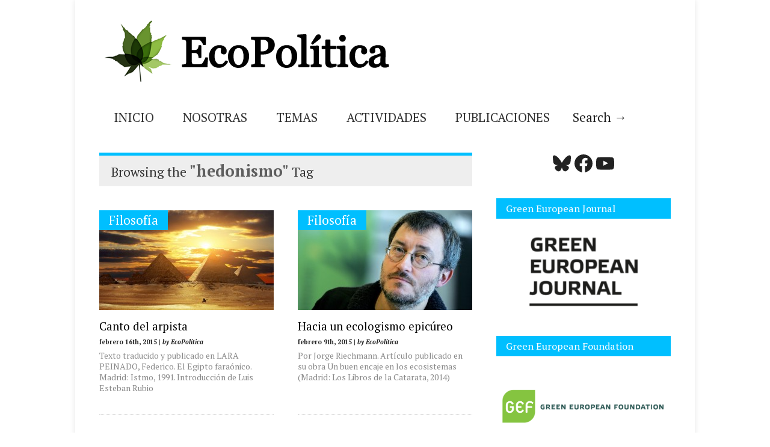

--- FILE ---
content_type: text/html; charset=UTF-8
request_url: https://ecopolitica.org/tag/hedonismo/
body_size: 15456
content:

<!doctype html >
<!--[if lt IE 7]> <html class="no-js ie6 oldie" lang="en"> <![endif]-->
<!--[if IE 7]>    <html class="no-js ie7 oldie" lang="en"> <![endif]-->
<!--[if IE 8]>    <html class="no-js ie8 oldie" lang="en"> <![endif]-->
<!--[if gt IE 8]><!--> <html class="no-js" lang="es"> <!--<![endif]-->

<head>
	
	<meta http-equiv="Content-Type" content="text/html; charset=UTF-8"/>
	
	<link href="https://ecopolitica.org/wp-content/uploads/2014/11/Logo-transparente-EcoPolítica-2-pequeño.png" rel="shortcut icon"/>
	<meta name="viewport" content="width=device-width, initial-scale=1, maximum-scale=1"> 
	
	<meta name="description" content="Laboratorio de pensamiento y acción ecologista">

	<title>hedonismo &#8211; EcoPolítica</title>
<meta name='robots' content='max-image-preview:large' />
<link rel='dns-prefetch' href='//stats.wp.com' />
<link rel="alternate" type="application/rss+xml" title="EcoPolítica &raquo; Feed" href="https://ecopolitica.org/feed/" />
<link rel="alternate" type="application/rss+xml" title="EcoPolítica &raquo; Feed de los comentarios" href="https://ecopolitica.org/comments/feed/" />
<script type="text/javascript" id="wpp-js" src="https://ecopolitica.org/wp-content/plugins/wordpress-popular-posts/assets/js/wpp.min.js?ver=7.3.6" data-sampling="0" data-sampling-rate="100" data-api-url="https://ecopolitica.org/wp-json/wordpress-popular-posts" data-post-id="0" data-token="ebe6b21ff7" data-lang="0" data-debug="0"></script>
<link rel="alternate" type="application/rss+xml" title="EcoPolítica &raquo; Etiqueta hedonismo del feed" href="https://ecopolitica.org/tag/hedonismo/feed/" />
<style id='wp-img-auto-sizes-contain-inline-css' type='text/css'>
img:is([sizes=auto i],[sizes^="auto," i]){contain-intrinsic-size:3000px 1500px}
/*# sourceURL=wp-img-auto-sizes-contain-inline-css */
</style>
<link rel='stylesheet' id='main_css-css' href='https://ecopolitica.org/wp-content/themes/gonzo/style.css?ver=6.9' type='text/css' media='all' />
<style id='wp-emoji-styles-inline-css' type='text/css'>

	img.wp-smiley, img.emoji {
		display: inline !important;
		border: none !important;
		box-shadow: none !important;
		height: 1em !important;
		width: 1em !important;
		margin: 0 0.07em !important;
		vertical-align: -0.1em !important;
		background: none !important;
		padding: 0 !important;
	}
/*# sourceURL=wp-emoji-styles-inline-css */
</style>
<style id='wp-block-library-inline-css' type='text/css'>
:root{--wp-block-synced-color:#7a00df;--wp-block-synced-color--rgb:122,0,223;--wp-bound-block-color:var(--wp-block-synced-color);--wp-editor-canvas-background:#ddd;--wp-admin-theme-color:#007cba;--wp-admin-theme-color--rgb:0,124,186;--wp-admin-theme-color-darker-10:#006ba1;--wp-admin-theme-color-darker-10--rgb:0,107,160.5;--wp-admin-theme-color-darker-20:#005a87;--wp-admin-theme-color-darker-20--rgb:0,90,135;--wp-admin-border-width-focus:2px}@media (min-resolution:192dpi){:root{--wp-admin-border-width-focus:1.5px}}.wp-element-button{cursor:pointer}:root .has-very-light-gray-background-color{background-color:#eee}:root .has-very-dark-gray-background-color{background-color:#313131}:root .has-very-light-gray-color{color:#eee}:root .has-very-dark-gray-color{color:#313131}:root .has-vivid-green-cyan-to-vivid-cyan-blue-gradient-background{background:linear-gradient(135deg,#00d084,#0693e3)}:root .has-purple-crush-gradient-background{background:linear-gradient(135deg,#34e2e4,#4721fb 50%,#ab1dfe)}:root .has-hazy-dawn-gradient-background{background:linear-gradient(135deg,#faaca8,#dad0ec)}:root .has-subdued-olive-gradient-background{background:linear-gradient(135deg,#fafae1,#67a671)}:root .has-atomic-cream-gradient-background{background:linear-gradient(135deg,#fdd79a,#004a59)}:root .has-nightshade-gradient-background{background:linear-gradient(135deg,#330968,#31cdcf)}:root .has-midnight-gradient-background{background:linear-gradient(135deg,#020381,#2874fc)}:root{--wp--preset--font-size--normal:16px;--wp--preset--font-size--huge:42px}.has-regular-font-size{font-size:1em}.has-larger-font-size{font-size:2.625em}.has-normal-font-size{font-size:var(--wp--preset--font-size--normal)}.has-huge-font-size{font-size:var(--wp--preset--font-size--huge)}.has-text-align-center{text-align:center}.has-text-align-left{text-align:left}.has-text-align-right{text-align:right}.has-fit-text{white-space:nowrap!important}#end-resizable-editor-section{display:none}.aligncenter{clear:both}.items-justified-left{justify-content:flex-start}.items-justified-center{justify-content:center}.items-justified-right{justify-content:flex-end}.items-justified-space-between{justify-content:space-between}.screen-reader-text{border:0;clip-path:inset(50%);height:1px;margin:-1px;overflow:hidden;padding:0;position:absolute;width:1px;word-wrap:normal!important}.screen-reader-text:focus{background-color:#ddd;clip-path:none;color:#444;display:block;font-size:1em;height:auto;left:5px;line-height:normal;padding:15px 23px 14px;text-decoration:none;top:5px;width:auto;z-index:100000}html :where(.has-border-color){border-style:solid}html :where([style*=border-top-color]){border-top-style:solid}html :where([style*=border-right-color]){border-right-style:solid}html :where([style*=border-bottom-color]){border-bottom-style:solid}html :where([style*=border-left-color]){border-left-style:solid}html :where([style*=border-width]){border-style:solid}html :where([style*=border-top-width]){border-top-style:solid}html :where([style*=border-right-width]){border-right-style:solid}html :where([style*=border-bottom-width]){border-bottom-style:solid}html :where([style*=border-left-width]){border-left-style:solid}html :where(img[class*=wp-image-]){height:auto;max-width:100%}:where(figure){margin:0 0 1em}html :where(.is-position-sticky){--wp-admin--admin-bar--position-offset:var(--wp-admin--admin-bar--height,0px)}@media screen and (max-width:600px){html :where(.is-position-sticky){--wp-admin--admin-bar--position-offset:0px}}

/*# sourceURL=wp-block-library-inline-css */
</style><style id='wp-block-paragraph-inline-css' type='text/css'>
.is-small-text{font-size:.875em}.is-regular-text{font-size:1em}.is-large-text{font-size:2.25em}.is-larger-text{font-size:3em}.has-drop-cap:not(:focus):first-letter{float:left;font-size:8.4em;font-style:normal;font-weight:100;line-height:.68;margin:.05em .1em 0 0;text-transform:uppercase}body.rtl .has-drop-cap:not(:focus):first-letter{float:none;margin-left:.1em}p.has-drop-cap.has-background{overflow:hidden}:root :where(p.has-background){padding:1.25em 2.375em}:where(p.has-text-color:not(.has-link-color)) a{color:inherit}p.has-text-align-left[style*="writing-mode:vertical-lr"],p.has-text-align-right[style*="writing-mode:vertical-rl"]{rotate:180deg}
/*# sourceURL=https://ecopolitica.org/wp-includes/blocks/paragraph/style.min.css */
</style>
<style id='wp-block-social-links-inline-css' type='text/css'>
.wp-block-social-links{background:none;box-sizing:border-box;margin-left:0;padding-left:0;padding-right:0;text-indent:0}.wp-block-social-links .wp-social-link a,.wp-block-social-links .wp-social-link a:hover{border-bottom:0;box-shadow:none;text-decoration:none}.wp-block-social-links .wp-social-link svg{height:1em;width:1em}.wp-block-social-links .wp-social-link span:not(.screen-reader-text){font-size:.65em;margin-left:.5em;margin-right:.5em}.wp-block-social-links.has-small-icon-size{font-size:16px}.wp-block-social-links,.wp-block-social-links.has-normal-icon-size{font-size:24px}.wp-block-social-links.has-large-icon-size{font-size:36px}.wp-block-social-links.has-huge-icon-size{font-size:48px}.wp-block-social-links.aligncenter{display:flex;justify-content:center}.wp-block-social-links.alignright{justify-content:flex-end}.wp-block-social-link{border-radius:9999px;display:block}@media not (prefers-reduced-motion){.wp-block-social-link{transition:transform .1s ease}}.wp-block-social-link{height:auto}.wp-block-social-link a{align-items:center;display:flex;line-height:0}.wp-block-social-link:hover{transform:scale(1.1)}.wp-block-social-links .wp-block-social-link.wp-social-link{display:inline-block;margin:0;padding:0}.wp-block-social-links .wp-block-social-link.wp-social-link .wp-block-social-link-anchor,.wp-block-social-links .wp-block-social-link.wp-social-link .wp-block-social-link-anchor svg,.wp-block-social-links .wp-block-social-link.wp-social-link .wp-block-social-link-anchor:active,.wp-block-social-links .wp-block-social-link.wp-social-link .wp-block-social-link-anchor:hover,.wp-block-social-links .wp-block-social-link.wp-social-link .wp-block-social-link-anchor:visited{color:currentColor;fill:currentColor}:where(.wp-block-social-links:not(.is-style-logos-only)) .wp-social-link{background-color:#f0f0f0;color:#444}:where(.wp-block-social-links:not(.is-style-logos-only)) .wp-social-link-amazon{background-color:#f90;color:#fff}:where(.wp-block-social-links:not(.is-style-logos-only)) .wp-social-link-bandcamp{background-color:#1ea0c3;color:#fff}:where(.wp-block-social-links:not(.is-style-logos-only)) .wp-social-link-behance{background-color:#0757fe;color:#fff}:where(.wp-block-social-links:not(.is-style-logos-only)) .wp-social-link-bluesky{background-color:#0a7aff;color:#fff}:where(.wp-block-social-links:not(.is-style-logos-only)) .wp-social-link-codepen{background-color:#1e1f26;color:#fff}:where(.wp-block-social-links:not(.is-style-logos-only)) .wp-social-link-deviantart{background-color:#02e49b;color:#fff}:where(.wp-block-social-links:not(.is-style-logos-only)) .wp-social-link-discord{background-color:#5865f2;color:#fff}:where(.wp-block-social-links:not(.is-style-logos-only)) .wp-social-link-dribbble{background-color:#e94c89;color:#fff}:where(.wp-block-social-links:not(.is-style-logos-only)) .wp-social-link-dropbox{background-color:#4280ff;color:#fff}:where(.wp-block-social-links:not(.is-style-logos-only)) .wp-social-link-etsy{background-color:#f45800;color:#fff}:where(.wp-block-social-links:not(.is-style-logos-only)) .wp-social-link-facebook{background-color:#0866ff;color:#fff}:where(.wp-block-social-links:not(.is-style-logos-only)) .wp-social-link-fivehundredpx{background-color:#000;color:#fff}:where(.wp-block-social-links:not(.is-style-logos-only)) .wp-social-link-flickr{background-color:#0461dd;color:#fff}:where(.wp-block-social-links:not(.is-style-logos-only)) .wp-social-link-foursquare{background-color:#e65678;color:#fff}:where(.wp-block-social-links:not(.is-style-logos-only)) .wp-social-link-github{background-color:#24292d;color:#fff}:where(.wp-block-social-links:not(.is-style-logos-only)) .wp-social-link-goodreads{background-color:#eceadd;color:#382110}:where(.wp-block-social-links:not(.is-style-logos-only)) .wp-social-link-google{background-color:#ea4434;color:#fff}:where(.wp-block-social-links:not(.is-style-logos-only)) .wp-social-link-gravatar{background-color:#1d4fc4;color:#fff}:where(.wp-block-social-links:not(.is-style-logos-only)) .wp-social-link-instagram{background-color:#f00075;color:#fff}:where(.wp-block-social-links:not(.is-style-logos-only)) .wp-social-link-lastfm{background-color:#e21b24;color:#fff}:where(.wp-block-social-links:not(.is-style-logos-only)) .wp-social-link-linkedin{background-color:#0d66c2;color:#fff}:where(.wp-block-social-links:not(.is-style-logos-only)) .wp-social-link-mastodon{background-color:#3288d4;color:#fff}:where(.wp-block-social-links:not(.is-style-logos-only)) .wp-social-link-medium{background-color:#000;color:#fff}:where(.wp-block-social-links:not(.is-style-logos-only)) .wp-social-link-meetup{background-color:#f6405f;color:#fff}:where(.wp-block-social-links:not(.is-style-logos-only)) .wp-social-link-patreon{background-color:#000;color:#fff}:where(.wp-block-social-links:not(.is-style-logos-only)) .wp-social-link-pinterest{background-color:#e60122;color:#fff}:where(.wp-block-social-links:not(.is-style-logos-only)) .wp-social-link-pocket{background-color:#ef4155;color:#fff}:where(.wp-block-social-links:not(.is-style-logos-only)) .wp-social-link-reddit{background-color:#ff4500;color:#fff}:where(.wp-block-social-links:not(.is-style-logos-only)) .wp-social-link-skype{background-color:#0478d7;color:#fff}:where(.wp-block-social-links:not(.is-style-logos-only)) .wp-social-link-snapchat{background-color:#fefc00;color:#fff;stroke:#000}:where(.wp-block-social-links:not(.is-style-logos-only)) .wp-social-link-soundcloud{background-color:#ff5600;color:#fff}:where(.wp-block-social-links:not(.is-style-logos-only)) .wp-social-link-spotify{background-color:#1bd760;color:#fff}:where(.wp-block-social-links:not(.is-style-logos-only)) .wp-social-link-telegram{background-color:#2aabee;color:#fff}:where(.wp-block-social-links:not(.is-style-logos-only)) .wp-social-link-threads{background-color:#000;color:#fff}:where(.wp-block-social-links:not(.is-style-logos-only)) .wp-social-link-tiktok{background-color:#000;color:#fff}:where(.wp-block-social-links:not(.is-style-logos-only)) .wp-social-link-tumblr{background-color:#011835;color:#fff}:where(.wp-block-social-links:not(.is-style-logos-only)) .wp-social-link-twitch{background-color:#6440a4;color:#fff}:where(.wp-block-social-links:not(.is-style-logos-only)) .wp-social-link-twitter{background-color:#1da1f2;color:#fff}:where(.wp-block-social-links:not(.is-style-logos-only)) .wp-social-link-vimeo{background-color:#1eb7ea;color:#fff}:where(.wp-block-social-links:not(.is-style-logos-only)) .wp-social-link-vk{background-color:#4680c2;color:#fff}:where(.wp-block-social-links:not(.is-style-logos-only)) .wp-social-link-wordpress{background-color:#3499cd;color:#fff}:where(.wp-block-social-links:not(.is-style-logos-only)) .wp-social-link-whatsapp{background-color:#25d366;color:#fff}:where(.wp-block-social-links:not(.is-style-logos-only)) .wp-social-link-x{background-color:#000;color:#fff}:where(.wp-block-social-links:not(.is-style-logos-only)) .wp-social-link-yelp{background-color:#d32422;color:#fff}:where(.wp-block-social-links:not(.is-style-logos-only)) .wp-social-link-youtube{background-color:red;color:#fff}:where(.wp-block-social-links.is-style-logos-only) .wp-social-link{background:none}:where(.wp-block-social-links.is-style-logos-only) .wp-social-link svg{height:1.25em;width:1.25em}:where(.wp-block-social-links.is-style-logos-only) .wp-social-link-amazon{color:#f90}:where(.wp-block-social-links.is-style-logos-only) .wp-social-link-bandcamp{color:#1ea0c3}:where(.wp-block-social-links.is-style-logos-only) .wp-social-link-behance{color:#0757fe}:where(.wp-block-social-links.is-style-logos-only) .wp-social-link-bluesky{color:#0a7aff}:where(.wp-block-social-links.is-style-logos-only) .wp-social-link-codepen{color:#1e1f26}:where(.wp-block-social-links.is-style-logos-only) .wp-social-link-deviantart{color:#02e49b}:where(.wp-block-social-links.is-style-logos-only) .wp-social-link-discord{color:#5865f2}:where(.wp-block-social-links.is-style-logos-only) .wp-social-link-dribbble{color:#e94c89}:where(.wp-block-social-links.is-style-logos-only) .wp-social-link-dropbox{color:#4280ff}:where(.wp-block-social-links.is-style-logos-only) .wp-social-link-etsy{color:#f45800}:where(.wp-block-social-links.is-style-logos-only) .wp-social-link-facebook{color:#0866ff}:where(.wp-block-social-links.is-style-logos-only) .wp-social-link-fivehundredpx{color:#000}:where(.wp-block-social-links.is-style-logos-only) .wp-social-link-flickr{color:#0461dd}:where(.wp-block-social-links.is-style-logos-only) .wp-social-link-foursquare{color:#e65678}:where(.wp-block-social-links.is-style-logos-only) .wp-social-link-github{color:#24292d}:where(.wp-block-social-links.is-style-logos-only) .wp-social-link-goodreads{color:#382110}:where(.wp-block-social-links.is-style-logos-only) .wp-social-link-google{color:#ea4434}:where(.wp-block-social-links.is-style-logos-only) .wp-social-link-gravatar{color:#1d4fc4}:where(.wp-block-social-links.is-style-logos-only) .wp-social-link-instagram{color:#f00075}:where(.wp-block-social-links.is-style-logos-only) .wp-social-link-lastfm{color:#e21b24}:where(.wp-block-social-links.is-style-logos-only) .wp-social-link-linkedin{color:#0d66c2}:where(.wp-block-social-links.is-style-logos-only) .wp-social-link-mastodon{color:#3288d4}:where(.wp-block-social-links.is-style-logos-only) .wp-social-link-medium{color:#000}:where(.wp-block-social-links.is-style-logos-only) .wp-social-link-meetup{color:#f6405f}:where(.wp-block-social-links.is-style-logos-only) .wp-social-link-patreon{color:#000}:where(.wp-block-social-links.is-style-logos-only) .wp-social-link-pinterest{color:#e60122}:where(.wp-block-social-links.is-style-logos-only) .wp-social-link-pocket{color:#ef4155}:where(.wp-block-social-links.is-style-logos-only) .wp-social-link-reddit{color:#ff4500}:where(.wp-block-social-links.is-style-logos-only) .wp-social-link-skype{color:#0478d7}:where(.wp-block-social-links.is-style-logos-only) .wp-social-link-snapchat{color:#fff;stroke:#000}:where(.wp-block-social-links.is-style-logos-only) .wp-social-link-soundcloud{color:#ff5600}:where(.wp-block-social-links.is-style-logos-only) .wp-social-link-spotify{color:#1bd760}:where(.wp-block-social-links.is-style-logos-only) .wp-social-link-telegram{color:#2aabee}:where(.wp-block-social-links.is-style-logos-only) .wp-social-link-threads{color:#000}:where(.wp-block-social-links.is-style-logos-only) .wp-social-link-tiktok{color:#000}:where(.wp-block-social-links.is-style-logos-only) .wp-social-link-tumblr{color:#011835}:where(.wp-block-social-links.is-style-logos-only) .wp-social-link-twitch{color:#6440a4}:where(.wp-block-social-links.is-style-logos-only) .wp-social-link-twitter{color:#1da1f2}:where(.wp-block-social-links.is-style-logos-only) .wp-social-link-vimeo{color:#1eb7ea}:where(.wp-block-social-links.is-style-logos-only) .wp-social-link-vk{color:#4680c2}:where(.wp-block-social-links.is-style-logos-only) .wp-social-link-whatsapp{color:#25d366}:where(.wp-block-social-links.is-style-logos-only) .wp-social-link-wordpress{color:#3499cd}:where(.wp-block-social-links.is-style-logos-only) .wp-social-link-x{color:#000}:where(.wp-block-social-links.is-style-logos-only) .wp-social-link-yelp{color:#d32422}:where(.wp-block-social-links.is-style-logos-only) .wp-social-link-youtube{color:red}.wp-block-social-links.is-style-pill-shape .wp-social-link{width:auto}:root :where(.wp-block-social-links .wp-social-link a){padding:.25em}:root :where(.wp-block-social-links.is-style-logos-only .wp-social-link a){padding:0}:root :where(.wp-block-social-links.is-style-pill-shape .wp-social-link a){padding-left:.6666666667em;padding-right:.6666666667em}.wp-block-social-links:not(.has-icon-color):not(.has-icon-background-color) .wp-social-link-snapchat .wp-block-social-link-label{color:#000}
/*# sourceURL=https://ecopolitica.org/wp-includes/blocks/social-links/style.min.css */
</style>
<style id='global-styles-inline-css' type='text/css'>
:root{--wp--preset--aspect-ratio--square: 1;--wp--preset--aspect-ratio--4-3: 4/3;--wp--preset--aspect-ratio--3-4: 3/4;--wp--preset--aspect-ratio--3-2: 3/2;--wp--preset--aspect-ratio--2-3: 2/3;--wp--preset--aspect-ratio--16-9: 16/9;--wp--preset--aspect-ratio--9-16: 9/16;--wp--preset--color--black: #000000;--wp--preset--color--cyan-bluish-gray: #abb8c3;--wp--preset--color--white: #ffffff;--wp--preset--color--pale-pink: #f78da7;--wp--preset--color--vivid-red: #cf2e2e;--wp--preset--color--luminous-vivid-orange: #ff6900;--wp--preset--color--luminous-vivid-amber: #fcb900;--wp--preset--color--light-green-cyan: #7bdcb5;--wp--preset--color--vivid-green-cyan: #00d084;--wp--preset--color--pale-cyan-blue: #8ed1fc;--wp--preset--color--vivid-cyan-blue: #0693e3;--wp--preset--color--vivid-purple: #9b51e0;--wp--preset--gradient--vivid-cyan-blue-to-vivid-purple: linear-gradient(135deg,rgb(6,147,227) 0%,rgb(155,81,224) 100%);--wp--preset--gradient--light-green-cyan-to-vivid-green-cyan: linear-gradient(135deg,rgb(122,220,180) 0%,rgb(0,208,130) 100%);--wp--preset--gradient--luminous-vivid-amber-to-luminous-vivid-orange: linear-gradient(135deg,rgb(252,185,0) 0%,rgb(255,105,0) 100%);--wp--preset--gradient--luminous-vivid-orange-to-vivid-red: linear-gradient(135deg,rgb(255,105,0) 0%,rgb(207,46,46) 100%);--wp--preset--gradient--very-light-gray-to-cyan-bluish-gray: linear-gradient(135deg,rgb(238,238,238) 0%,rgb(169,184,195) 100%);--wp--preset--gradient--cool-to-warm-spectrum: linear-gradient(135deg,rgb(74,234,220) 0%,rgb(151,120,209) 20%,rgb(207,42,186) 40%,rgb(238,44,130) 60%,rgb(251,105,98) 80%,rgb(254,248,76) 100%);--wp--preset--gradient--blush-light-purple: linear-gradient(135deg,rgb(255,206,236) 0%,rgb(152,150,240) 100%);--wp--preset--gradient--blush-bordeaux: linear-gradient(135deg,rgb(254,205,165) 0%,rgb(254,45,45) 50%,rgb(107,0,62) 100%);--wp--preset--gradient--luminous-dusk: linear-gradient(135deg,rgb(255,203,112) 0%,rgb(199,81,192) 50%,rgb(65,88,208) 100%);--wp--preset--gradient--pale-ocean: linear-gradient(135deg,rgb(255,245,203) 0%,rgb(182,227,212) 50%,rgb(51,167,181) 100%);--wp--preset--gradient--electric-grass: linear-gradient(135deg,rgb(202,248,128) 0%,rgb(113,206,126) 100%);--wp--preset--gradient--midnight: linear-gradient(135deg,rgb(2,3,129) 0%,rgb(40,116,252) 100%);--wp--preset--font-size--small: 13px;--wp--preset--font-size--medium: 20px;--wp--preset--font-size--large: 36px;--wp--preset--font-size--x-large: 42px;--wp--preset--spacing--20: 0.44rem;--wp--preset--spacing--30: 0.67rem;--wp--preset--spacing--40: 1rem;--wp--preset--spacing--50: 1.5rem;--wp--preset--spacing--60: 2.25rem;--wp--preset--spacing--70: 3.38rem;--wp--preset--spacing--80: 5.06rem;--wp--preset--shadow--natural: 6px 6px 9px rgba(0, 0, 0, 0.2);--wp--preset--shadow--deep: 12px 12px 50px rgba(0, 0, 0, 0.4);--wp--preset--shadow--sharp: 6px 6px 0px rgba(0, 0, 0, 0.2);--wp--preset--shadow--outlined: 6px 6px 0px -3px rgb(255, 255, 255), 6px 6px rgb(0, 0, 0);--wp--preset--shadow--crisp: 6px 6px 0px rgb(0, 0, 0);}:where(.is-layout-flex){gap: 0.5em;}:where(.is-layout-grid){gap: 0.5em;}body .is-layout-flex{display: flex;}.is-layout-flex{flex-wrap: wrap;align-items: center;}.is-layout-flex > :is(*, div){margin: 0;}body .is-layout-grid{display: grid;}.is-layout-grid > :is(*, div){margin: 0;}:where(.wp-block-columns.is-layout-flex){gap: 2em;}:where(.wp-block-columns.is-layout-grid){gap: 2em;}:where(.wp-block-post-template.is-layout-flex){gap: 1.25em;}:where(.wp-block-post-template.is-layout-grid){gap: 1.25em;}.has-black-color{color: var(--wp--preset--color--black) !important;}.has-cyan-bluish-gray-color{color: var(--wp--preset--color--cyan-bluish-gray) !important;}.has-white-color{color: var(--wp--preset--color--white) !important;}.has-pale-pink-color{color: var(--wp--preset--color--pale-pink) !important;}.has-vivid-red-color{color: var(--wp--preset--color--vivid-red) !important;}.has-luminous-vivid-orange-color{color: var(--wp--preset--color--luminous-vivid-orange) !important;}.has-luminous-vivid-amber-color{color: var(--wp--preset--color--luminous-vivid-amber) !important;}.has-light-green-cyan-color{color: var(--wp--preset--color--light-green-cyan) !important;}.has-vivid-green-cyan-color{color: var(--wp--preset--color--vivid-green-cyan) !important;}.has-pale-cyan-blue-color{color: var(--wp--preset--color--pale-cyan-blue) !important;}.has-vivid-cyan-blue-color{color: var(--wp--preset--color--vivid-cyan-blue) !important;}.has-vivid-purple-color{color: var(--wp--preset--color--vivid-purple) !important;}.has-black-background-color{background-color: var(--wp--preset--color--black) !important;}.has-cyan-bluish-gray-background-color{background-color: var(--wp--preset--color--cyan-bluish-gray) !important;}.has-white-background-color{background-color: var(--wp--preset--color--white) !important;}.has-pale-pink-background-color{background-color: var(--wp--preset--color--pale-pink) !important;}.has-vivid-red-background-color{background-color: var(--wp--preset--color--vivid-red) !important;}.has-luminous-vivid-orange-background-color{background-color: var(--wp--preset--color--luminous-vivid-orange) !important;}.has-luminous-vivid-amber-background-color{background-color: var(--wp--preset--color--luminous-vivid-amber) !important;}.has-light-green-cyan-background-color{background-color: var(--wp--preset--color--light-green-cyan) !important;}.has-vivid-green-cyan-background-color{background-color: var(--wp--preset--color--vivid-green-cyan) !important;}.has-pale-cyan-blue-background-color{background-color: var(--wp--preset--color--pale-cyan-blue) !important;}.has-vivid-cyan-blue-background-color{background-color: var(--wp--preset--color--vivid-cyan-blue) !important;}.has-vivid-purple-background-color{background-color: var(--wp--preset--color--vivid-purple) !important;}.has-black-border-color{border-color: var(--wp--preset--color--black) !important;}.has-cyan-bluish-gray-border-color{border-color: var(--wp--preset--color--cyan-bluish-gray) !important;}.has-white-border-color{border-color: var(--wp--preset--color--white) !important;}.has-pale-pink-border-color{border-color: var(--wp--preset--color--pale-pink) !important;}.has-vivid-red-border-color{border-color: var(--wp--preset--color--vivid-red) !important;}.has-luminous-vivid-orange-border-color{border-color: var(--wp--preset--color--luminous-vivid-orange) !important;}.has-luminous-vivid-amber-border-color{border-color: var(--wp--preset--color--luminous-vivid-amber) !important;}.has-light-green-cyan-border-color{border-color: var(--wp--preset--color--light-green-cyan) !important;}.has-vivid-green-cyan-border-color{border-color: var(--wp--preset--color--vivid-green-cyan) !important;}.has-pale-cyan-blue-border-color{border-color: var(--wp--preset--color--pale-cyan-blue) !important;}.has-vivid-cyan-blue-border-color{border-color: var(--wp--preset--color--vivid-cyan-blue) !important;}.has-vivid-purple-border-color{border-color: var(--wp--preset--color--vivid-purple) !important;}.has-vivid-cyan-blue-to-vivid-purple-gradient-background{background: var(--wp--preset--gradient--vivid-cyan-blue-to-vivid-purple) !important;}.has-light-green-cyan-to-vivid-green-cyan-gradient-background{background: var(--wp--preset--gradient--light-green-cyan-to-vivid-green-cyan) !important;}.has-luminous-vivid-amber-to-luminous-vivid-orange-gradient-background{background: var(--wp--preset--gradient--luminous-vivid-amber-to-luminous-vivid-orange) !important;}.has-luminous-vivid-orange-to-vivid-red-gradient-background{background: var(--wp--preset--gradient--luminous-vivid-orange-to-vivid-red) !important;}.has-very-light-gray-to-cyan-bluish-gray-gradient-background{background: var(--wp--preset--gradient--very-light-gray-to-cyan-bluish-gray) !important;}.has-cool-to-warm-spectrum-gradient-background{background: var(--wp--preset--gradient--cool-to-warm-spectrum) !important;}.has-blush-light-purple-gradient-background{background: var(--wp--preset--gradient--blush-light-purple) !important;}.has-blush-bordeaux-gradient-background{background: var(--wp--preset--gradient--blush-bordeaux) !important;}.has-luminous-dusk-gradient-background{background: var(--wp--preset--gradient--luminous-dusk) !important;}.has-pale-ocean-gradient-background{background: var(--wp--preset--gradient--pale-ocean) !important;}.has-electric-grass-gradient-background{background: var(--wp--preset--gradient--electric-grass) !important;}.has-midnight-gradient-background{background: var(--wp--preset--gradient--midnight) !important;}.has-small-font-size{font-size: var(--wp--preset--font-size--small) !important;}.has-medium-font-size{font-size: var(--wp--preset--font-size--medium) !important;}.has-large-font-size{font-size: var(--wp--preset--font-size--large) !important;}.has-x-large-font-size{font-size: var(--wp--preset--font-size--x-large) !important;}
/*# sourceURL=global-styles-inline-css */
</style>
<style id='core-block-supports-inline-css' type='text/css'>
.wp-container-core-social-links-is-layout-16018d1d{justify-content:center;}
/*# sourceURL=core-block-supports-inline-css */
</style>

<style id='classic-theme-styles-inline-css' type='text/css'>
/*! This file is auto-generated */
.wp-block-button__link{color:#fff;background-color:#32373c;border-radius:9999px;box-shadow:none;text-decoration:none;padding:calc(.667em + 2px) calc(1.333em + 2px);font-size:1.125em}.wp-block-file__button{background:#32373c;color:#fff;text-decoration:none}
/*# sourceURL=/wp-includes/css/classic-themes.min.css */
</style>
<link rel='stylesheet' id='wordpress-popular-posts-css-css' href='https://ecopolitica.org/wp-content/themes/gonzo/wpp.css?ver=7.3.6' type='text/css' media='all' />
<link rel='stylesheet' id='sharedaddy-css' href='https://ecopolitica.org/wp-content/plugins/jetpack/modules/sharedaddy/sharing.css?ver=15.4' type='text/css' media='all' />
<link rel='stylesheet' id='social-logos-css' href='https://ecopolitica.org/wp-content/plugins/jetpack/_inc/social-logos/social-logos.min.css?ver=15.4' type='text/css' media='all' />
<script type="text/javascript" id="jquery-core-js-extra">
/* <![CDATA[ */
var gonzo_script = {"post_id":"1928","ajaxurl":"https://ecopolitica.org/wp-admin/admin-ajax.php"};
//# sourceURL=jquery-core-js-extra
/* ]]> */
</script>
<script type="text/javascript" src="https://ecopolitica.org/wp-includes/js/jquery/jquery.min.js?ver=3.7.1" id="jquery-core-js"></script>
<script type="text/javascript" src="https://ecopolitica.org/wp-includes/js/jquery/jquery-migrate.min.js?ver=3.4.1" id="jquery-migrate-js"></script>
<script type="text/javascript" src="https://ecopolitica.org/wp-content/themes/gonzo/js/libs/modernizr-2.0.6.min.js?ver=6.9" id="modernizr-js"></script>
<script type="text/javascript" src="https://ecopolitica.org/wp-content/themes/gonzo/js/scripts.js?ver=6.9" id="scripts-js"></script>
<link rel="https://api.w.org/" href="https://ecopolitica.org/wp-json/" /><link rel="alternate" title="JSON" type="application/json" href="https://ecopolitica.org/wp-json/wp/v2/tags/266" /><link rel="EditURI" type="application/rsd+xml" title="RSD" href="https://ecopolitica.org/xmlrpc.php?rsd" />
<meta name="generator" content="WordPress 6.9" />
	<style>img#wpstats{display:none}</style>
		            <style id="wpp-loading-animation-styles">@-webkit-keyframes bgslide{from{background-position-x:0}to{background-position-x:-200%}}@keyframes bgslide{from{background-position-x:0}to{background-position-x:-200%}}.wpp-widget-block-placeholder,.wpp-shortcode-placeholder{margin:0 auto;width:60px;height:3px;background:#dd3737;background:linear-gradient(90deg,#dd3737 0%,#571313 10%,#dd3737 100%);background-size:200% auto;border-radius:3px;-webkit-animation:bgslide 1s infinite linear;animation:bgslide 1s infinite linear}</style>
            
<!-- Jetpack Open Graph Tags -->
<meta property="og:type" content="website" />
<meta property="og:title" content="hedonismo &#8211; EcoPolítica" />
<meta property="og:url" content="https://ecopolitica.org/tag/hedonismo/" />
<meta property="og:site_name" content="EcoPolítica" />
<meta property="og:image" content="https://ecopolitica.org/wp-content/uploads/2015/01/ecopolitica1-54a7d7a7v1_site_icon.png" />
<meta property="og:image:width" content="512" />
<meta property="og:image:height" content="512" />
<meta property="og:image:alt" content="" />
<meta property="og:locale" content="es_ES" />
<meta name="twitter:site" content="@EcoPoliticaOrg" />

<!-- End Jetpack Open Graph Tags -->
<link rel="icon" href="https://ecopolitica.org/wp-content/uploads/2015/01/ecopolitica1-54a7d7a7v1_site_icon-32x32.png" sizes="32x32" />
<link rel="icon" href="https://ecopolitica.org/wp-content/uploads/2015/01/ecopolitica1-54a7d7a7v1_site_icon-256x256.png" sizes="192x192" />
<link rel="apple-touch-icon" href="https://ecopolitica.org/wp-content/uploads/2015/01/ecopolitica1-54a7d7a7v1_site_icon-186x186.png" />
<meta name="msapplication-TileImage" content="https://ecopolitica.org/wp-content/uploads/2015/01/ecopolitica1-54a7d7a7v1_site_icon-300x300.png" />
		<style type="text/css" id="wp-custom-css">
			.video-container {
    position: relative;
    padding-bottom: 56.25%;
    padding-top: 30px; height: 0; overflow: hidden;
}

.video-container iframe,
.video-container object,
.video-container embed {
    position: absolute;
    top: 0;
    left: 0;
    width: 100%;
    height: 100%;
}		</style>
		
	<!--[if IE 8]><link rel="stylesheet" type="text/css" media="all" href="https://ecopolitica.org/wp-content/themes/gonzo/css/ie8.css" /><![endif]-->
	
	<!--[if IE 7]><link rel="stylesheet" type="text/css" media="all" href="https://ecopolitica.org/wp-content/themes/gonzo/css/ie7.css" /><![endif]-->
	
	
	<link href='https://fonts.googleapis.com/css?family=PT+Serif:400italic,700italic,400,700' rel='stylesheet' type='text/css'>
	
		
	<noscript>
		<style>
			.es-carousel ul{display:block;}
		</style>
	</noscript>	
	
	<style>#back-top a:hover span, input.omc-header-search-button, .widget_calendar thead>tr>th, a.omc-blog-one-anchor, span.omc-module-a-stars-over, span.leading-article.omc-module-a-stars-over, span.omc-blog-two-stars-over, span.omc-featured-stars-over, .flex-direction-nav li .prev:hover, .flex-direction-nav li .next:hover, a.omc-social-small:hover, .flex-control-nav li a.flex-active {background-color:#00bfff;}

	.widget_categories > ul > li > a:hover, a#omc-main-navigation ul li.current-menu-item a, nav#omc-main-navigation ul li.current-category-ancestor a, nav#omc-main-navigation ul li.current-menu-parent a, nav#omc-main-navigation ul li.current-post-ancestor a, a.omc-featured-label, a.omc-flex-category, h1.omc-half-width-label a,	a.omc-title-category-context, div.omc-category-block a, span.omc-criteria-percentage, div.omc-authorbox p a, h3.omc-default-widget-header, div.search-button, h3.widgettitle, h3.widgettitle span, 	.widget_categories > ul > li > a:hover, .flex-control-nav li a:hover, .flex-control-nav li a.active, .style1 ul.tabbernav li.tabberactive a, h3.omc-blog-two-cat a, h2.omc-quarter-width-label a, .pagination span, h3.omc-blog-one-cat a, nav#omc-main-navigation ul.sub-menu,  nav#omc-main-navigation ul.sub-menu,  .omc-footer-widget .tagcloud a:hover, input.search_button_sidebar, nav#omc-main-navigation ul li.current-menu-item a, nav#omc-main-navigation ul li.current-category-ancestor a, nav#omc-main-navigation ul li.current-menu-parent a, nav#omc-main-navigation ul li.current-post-ancestor a, a.omc-mobile-back-to-top, h3#comments-title   {background:#00bfff;}

	::-moz-selection {background:#00bfff;}
	::selection {background:#00bfff;}

	div.omc-featured-overlay h1 a:hover, h5.omc-also-in a, table#wp-calendar>tbody>tr>td>a, tfoot>tr>td>a, tfoot>tr>td>a:link, tfoot>tr>td>a:visited, tfoot>tr>td>a:hover, tfoot>tr>td>a:active {color:#00bfff;} 

	.flickr_badge_image:hover, .widget_nav_menu ul li a:hover, .widget_pages ul li a:hover, .widget_recent_entries ul li a:hover, .widget_archive ul li a:hover {border-color:#00bfff;}

	div.omc-cat-top  {border-top-color:#00bfff; !important}     
	
	li.comment > div {border-bottom-color:#00bfff; !important}
	
	body {background-image:none; background-color:#ffffff;}#omc-container {box-shadow:0px 0px 10px rgba(0, 0, 0, 0.1); -moz-box-shadow:0px 0px 10px rgba(0, 0, 0, 0.1);}article#omc-full-article ul li {font-size:1.08333em; color: #444; margin-bottom:4px;}
article#omc-full-article ol li {font-size:1.08333em; color: #444; margin-bottom:4px;}
article#omc-full-article h1.omc-post-heading-standard {text-align: center;}
article#omc-full-article > p a {font-weight: normal;}
article#omc-full-article > p {margin-bottom: 14px; font-size:1.08333em; color:#444; line-height:25px;}
article#omc-full-article .comment-body > p {font-size: 0.9em;}
@media only screen and (max-width: 480px) { /*Remove background for 320px displays*/
	div#omc-transparent-layer {background:none;}
	body {background-color:#FFF;} /* Changed by hector */
	#omc-container {box-shadow: none}
}

body {font-family:PT Serif, sans-serif;}body {font-size:14px;}
</style>
	
</head>

<body class="archive tag tag-hedonismo tag-266 wp-theme-gonzo" >

	<div id="omc-transparent-layer">
	
	<!-- <div class="preloaders" style=""></div>  -->
		
				
		<div id="omc-container">
			
			<header>
			
					
				
				<a id="omc-logo" href="https://ecopolitica.org"><img src="https://ecopolitica.org/wp-content/uploads/2014/11/EcoPolítica-Encabezado-2.png" alt="EcoPolítica logo"  /></a>
					
				<nav id="omc-main-navigation">				
				
										
					<div class="omc-over-480"><ul id="menu-menu-principal-superior" class="menu"><li id='menu-item-585'  class="menu-item menu-item-type-custom menu-item-object-custom menu-item-home"><a  href="https://ecopolitica.org/" id="00bfff">INICIO</a> <small class="nav_desc">00bfff</small></li>
<li id='menu-item-544'  class="menu-item menu-item-type-custom menu-item-object-custom menu-item-has-children"><a  id="00bfff">NOSOTRAS</a> <small class="nav_desc">00bfff</small>
<ul class="sub-menu">
<li id='menu-item-543'  class="menu-item menu-item-type-post_type menu-item-object-page"><a  href="https://ecopolitica.org/que-es-ecopolitica/" id="00bfff">¿Qué es EcoPolítica?</a> </li>
<li id='menu-item-552'  class="menu-item menu-item-type-post_type menu-item-object-page"><a  href="https://ecopolitica.org/historia/" id="00bfff">Historia</a> </li>
<li id='menu-item-551'  class="menu-item menu-item-type-post_type menu-item-object-page"><a  href="https://ecopolitica.org/equipo/">Equipo</a> </li>
<li id='menu-item-3334'  class="menu-item menu-item-type-taxonomy menu-item-object-category"><a  href="https://ecopolitica.org/category/nosotros/novedades/">Novedades</a> </li>
</ul>
</li>
<li id='menu-item-540'  class="menu-item menu-item-type-custom menu-item-object-custom menu-item-has-children"><a  id="00bfff">TEMAS</a> <small class="nav_desc">00bfff</small>
<ul class="sub-menu">
<li id='menu-item-200'  class="menu-item menu-item-type-taxonomy menu-item-object-category"><a  href="https://ecopolitica.org/category/areas_tematicas/economia/">Economía</a> </li>
<li id='menu-item-516'  class="menu-item menu-item-type-taxonomy menu-item-object-category"><a  href="https://ecopolitica.org/category/areas_tematicas/energia_clima_biodiversidad/">Energía, clima y biodiversidad</a> </li>
<li id='menu-item-205'  class="menu-item menu-item-type-taxonomy menu-item-object-category"><a  href="https://ecopolitica.org/category/areas_tematicas/politica_y_sociedad/">Política y Sociedad</a> </li>
<li id='menu-item-3899'  class="menu-item menu-item-type-taxonomy menu-item-object-category"><a  href="https://ecopolitica.org/category/areas_tematicas/ecofeminismo/">Ecofeminismo</a> </li>
<li id='menu-item-201'  class="menu-item menu-item-type-taxonomy menu-item-object-category"><a  href="https://ecopolitica.org/category/areas_tematicas/filosofia/">Filosofía</a> </li>
<li id='menu-item-197'  class="menu-item menu-item-type-taxonomy menu-item-object-category"><a  href="https://ecopolitica.org/category/areas_tematicas/cultura_ecologica/">Cultura Ecológica</a> </li>
<li id='menu-item-639'  class="menu-item menu-item-type-taxonomy menu-item-object-category"><a  href="https://ecopolitica.org/category/areas_tematicas/derechos_y_deberes/">Derechos y Deberes</a> </li>
<li id='menu-item-517'  class="menu-item menu-item-type-taxonomy menu-item-object-category"><a  href="https://ecopolitica.org/category/areas_tematicas/relaciones_internacionales/">Relaciones Internacionales</a> </li>
<li id='menu-item-772'  class="menu-item menu-item-type-taxonomy menu-item-object-category"><a  href="https://ecopolitica.org/category/areas_tematicas/diversidad_sexual_genero/">Diversidad Sexual y de Género</a> </li>
<li id='menu-item-202'  class="menu-item menu-item-type-taxonomy menu-item-object-category"><a  href="https://ecopolitica.org/category/areas_tematicas/historia/">Historia</a> </li>
<li id='menu-item-518'  class="menu-item menu-item-type-taxonomy menu-item-object-category"><a  href="https://ecopolitica.org/category/areas_tematicas/opinion/">Opinión</a> </li>
</ul>
</li>
<li id='menu-item-586'  class="menu-item menu-item-type-custom menu-item-object-custom menu-item-has-children"><a  id="00bfff">ACTIVIDADES</a> <small class="nav_desc">00bfff</small>
<ul class="sub-menu">
<li id='menu-item-4026'  class="menu-item menu-item-type-taxonomy menu-item-object-category"><a  href="https://ecopolitica.org/category/actividades/eventos/" id="00bfff">Eventos</a> </li>
<li id='menu-item-4911'  class="menu-item menu-item-type-post_type menu-item-object-page"><a  href="https://ecopolitica.org/insostenible-podcast/">InSostenible Podcast</a> </li>
<li id='menu-item-4247'  class="menu-item menu-item-type-custom menu-item-object-custom menu-item-has-children"><a  id="00bfff">Proyecto 4RI ecosocial</a> 
	<ul class="sub-menu">
<li id='menu-item-4245'  class="menu-item menu-item-type-post_type menu-item-object-page"><a  href="https://ecopolitica.org/4riecosocial-introduccion/" id="00bfff">Introducción</a> </li>
<li id='menu-item-4337'  class="menu-item menu-item-type-post_type menu-item-object-page"><a  href="https://ecopolitica.org/4riecosocial-mesa-redonda/" id="00bfff">Mesa redonda</a> </li>
<li id='menu-item-4417'  class="menu-item menu-item-type-custom menu-item-object-custom"><a  href="https://ecopolitica.org/category/4riecosocial/" id="00bfff">Artículos</a> </li>
<li id='menu-item-4283'  class="menu-item menu-item-type-post_type menu-item-object-page"><a  href="https://ecopolitica.org/4riecosocial-libro/" id="00bfff">Libro</a> </li>
<li id='menu-item-4347'  class="menu-item menu-item-type-post_type menu-item-object-page"><a  href="https://ecopolitica.org/4riecosocial-presentaciones/" id="00bfff">Presentaciones</a> </li>
<li id='menu-item-4293'  class="menu-item menu-item-type-post_type menu-item-object-page"><a  href="https://ecopolitica.org/4riecosocial-bibliografia/" id="00bfff">Bibliografía</a> </li>
<li id='menu-item-4264'  class="menu-item menu-item-type-post_type menu-item-object-page"><a  href="https://ecopolitica.org/4riecosocial-presupuesto/" id="00bfff">Presupuesto</a> </li>
	</ul>
</li>
<li id='menu-item-672'  class="menu-item menu-item-type-custom menu-item-object-custom menu-item-has-children"><a  id="00bfff">Club de Lectura Petra Kelly</a> 
	<ul class="sub-menu">
<li id='menu-item-656'  class="menu-item menu-item-type-post_type menu-item-object-page"><a  href="https://ecopolitica.org/sobre-el-club-de-lectura/" id="00bfff">Sobre el Club</a> </li>
<li id='menu-item-4801'  class="menu-item menu-item-type-post_type menu-item-object-page"><a  href="https://ecopolitica.org/petra-kelly-ano-vi-2018-2019/">Petra Kelly. Año VI (2018/2019)</a> </li>
<li id='menu-item-4214'  class="menu-item menu-item-type-post_type menu-item-object-page"><a  href="https://ecopolitica.org/petra-kelly-ano-v-20172018/">Petra Kelly. Año V (2017/2018)</a> </li>
<li id='menu-item-3772'  class="menu-item menu-item-type-post_type menu-item-object-page"><a  href="https://ecopolitica.org/petra-kelly-ano-iv-20162017/">Petra Kelly. Año IV (2016/2017)</a> </li>
<li id='menu-item-2307'  class="menu-item menu-item-type-post_type menu-item-object-page"><a  href="https://ecopolitica.org/petra-kelly-ano-iii-20152016/">Petra Kelly. Año III (2015/2016)</a> </li>
<li id='menu-item-655'  class="menu-item menu-item-type-post_type menu-item-object-page"><a  href="https://ecopolitica.org/ano-ii-curso-20142015/" id="00bfff">Petra Kelly. Año II (2014/2015)</a> </li>
<li id='menu-item-654'  class="menu-item menu-item-type-post_type menu-item-object-page"><a  href="https://ecopolitica.org/ano-i-curso-20132014/" id="00bfff">Petra Kelly. Año I (2013/2014)</a> </li>
<li id='menu-item-1070'  class="menu-item menu-item-type-post_type menu-item-object-page"><a  href="https://ecopolitica.org/fotos-club-de-lectura-petra-kelly/" id="00bfff">Fotos</a> </li>
	</ul>
</li>
<li id='menu-item-2674'  class="menu-item menu-item-type-custom menu-item-object-custom menu-item-has-children"><a  id="00bfff">G. de Lectura Castoriadis</a> 
	<ul class="sub-menu">
<li id='menu-item-2673'  class="menu-item menu-item-type-post_type menu-item-object-page"><a  href="https://ecopolitica.org/sobre-el-grupo-de-lectura/">Sobre el Grupo</a> </li>
<li id='menu-item-3915'  class="menu-item menu-item-type-post_type menu-item-object-page"><a  href="https://ecopolitica.org/cornelius-castoriadis-ano-ii-20162017/">Castoriadis. Año II (2016/2017)</a> </li>
<li id='menu-item-2837'  class="menu-item menu-item-type-post_type menu-item-object-page"><a  href="https://ecopolitica.org/cornelius-castoriadis-ano-i-20152016/">Castoriadis. Año I (2015/2016)</a> </li>
<li id='menu-item-2866'  class="menu-item menu-item-type-post_type menu-item-object-page"><a  href="https://ecopolitica.org/fotos-grupo-de-lectura/">Fotos</a> </li>
	</ul>
</li>
<li id='menu-item-673'  class="menu-item menu-item-type-custom menu-item-object-custom menu-item-has-children"><a  id="00bfff">VQV Radio</a> 
	<ul class="sub-menu">
<li id='menu-item-669'  class="menu-item menu-item-type-post_type menu-item-object-page"><a  href="https://ecopolitica.org/sobre-el-programa/" id="00bfff">Sobre el programa</a> </li>
<li id='menu-item-667'  class="menu-item menu-item-type-post_type menu-item-object-page"><a  href="https://ecopolitica.org/podcasts/" id="00bfff">Podcasts</a> </li>
<li id='menu-item-666'  class="menu-item menu-item-type-post_type menu-item-object-page"><a  href="https://ecopolitica.org/fotos-2/" id="00bfff">Fotos</a> </li>
	</ul>
</li>
</ul>
</li>
<li id='menu-item-580'  class="menu-item menu-item-type-post_type menu-item-object-page"><a  href="https://ecopolitica.org/publicaciones/" id="00bfff">PUBLICACIONES</a> <small class="nav_desc">00bfff</small></li>
<li id="omc-header-search">				
						<span id="omc-search-overlay">Search &rarr;</span>
						<form method="get" id="desktop-search" class="omc-search-form" action="https://ecopolitica.org/">
							<input type="text" class="omc-header-search-input-box" value=""  name="s" id="fffff">
							<input type="submit" class="omc-header-search-button" id="searchsubmit" value="">
						</form>
					</li></ul></div>					
										
					<br class="clear" />
					
					<div class="omc-under-480"><select id="omc-mobile-menu"><option value="#">Navigation</option><option value="https://ecopolitica.org/">INICIO</option><option value="">NOSOTRAS</option><option value="https://ecopolitica.org/que-es-ecopolitica/">¿Qué es EcoPolítica?</option><option value="https://ecopolitica.org/historia/">Historia</option><option value="https://ecopolitica.org/equipo/">Equipo</option><option value="https://ecopolitica.org/category/nosotros/novedades/">Novedades</option><option value="">TEMAS</option><option value="https://ecopolitica.org/category/areas_tematicas/economia/">Economía</option><option value="https://ecopolitica.org/category/areas_tematicas/energia_clima_biodiversidad/">Energía, clima y biodiversidad</option><option value="https://ecopolitica.org/category/areas_tematicas/politica_y_sociedad/">Política y Sociedad</option><option value="https://ecopolitica.org/category/areas_tematicas/ecofeminismo/">Ecofeminismo</option><option value="https://ecopolitica.org/category/areas_tematicas/filosofia/">Filosofía</option><option value="https://ecopolitica.org/category/areas_tematicas/cultura_ecologica/">Cultura Ecológica</option><option value="https://ecopolitica.org/category/areas_tematicas/derechos_y_deberes/">Derechos y Deberes</option><option value="https://ecopolitica.org/category/areas_tematicas/relaciones_internacionales/">Relaciones Internacionales</option><option value="https://ecopolitica.org/category/areas_tematicas/diversidad_sexual_genero/">Diversidad Sexual y de Género</option><option value="https://ecopolitica.org/category/areas_tematicas/historia/">Historia</option><option value="https://ecopolitica.org/category/areas_tematicas/opinion/">Opinión</option><option value="">ACTIVIDADES</option><option value="https://ecopolitica.org/category/actividades/eventos/">Eventos</option><option value="https://ecopolitica.org/insostenible-podcast/">InSostenible Podcast</option><option value="">Proyecto 4RI ecosocial</option><option value="https://ecopolitica.org/4riecosocial-introduccion/">Introducción</option><option value="https://ecopolitica.org/4riecosocial-mesa-redonda/">Mesa redonda</option><option value="https://ecopolitica.org/category/4riecosocial/">Artículos</option><option value="https://ecopolitica.org/4riecosocial-libro/">Libro</option><option value="https://ecopolitica.org/4riecosocial-presentaciones/">Presentaciones</option><option value="https://ecopolitica.org/4riecosocial-bibliografia/">Bibliografía</option><option value="https://ecopolitica.org/4riecosocial-presupuesto/">Presupuesto</option><option value="">Club de Lectura Petra Kelly</option><option value="https://ecopolitica.org/sobre-el-club-de-lectura/">Sobre el Club</option><option value="https://ecopolitica.org/petra-kelly-ano-vi-2018-2019/">Petra Kelly. Año VI (2018/2019)</option><option value="https://ecopolitica.org/petra-kelly-ano-v-20172018/">Petra Kelly. Año V (2017/2018)</option><option value="https://ecopolitica.org/petra-kelly-ano-iv-20162017/">Petra Kelly. Año IV (2016/2017)</option><option value="https://ecopolitica.org/petra-kelly-ano-iii-20152016/">Petra Kelly. Año III (2015/2016)</option><option value="https://ecopolitica.org/ano-ii-curso-20142015/">Petra Kelly. Año II (2014/2015)</option><option value="https://ecopolitica.org/ano-i-curso-20132014/">Petra Kelly. Año I (2013/2014)</option><option value="https://ecopolitica.org/fotos-club-de-lectura-petra-kelly/">Fotos</option><option value="">G. de Lectura Castoriadis</option><option value="https://ecopolitica.org/sobre-el-grupo-de-lectura/">Sobre el Grupo</option><option value="https://ecopolitica.org/cornelius-castoriadis-ano-ii-20162017/">Castoriadis. Año II (2016/2017)</option><option value="https://ecopolitica.org/cornelius-castoriadis-ano-i-20152016/">Castoriadis. Año I (2015/2016)</option><option value="https://ecopolitica.org/fotos-grupo-de-lectura/">Fotos</option><option value="">VQV Radio</option><option value="https://ecopolitica.org/sobre-el-programa/">Sobre el programa</option><option value="https://ecopolitica.org/podcasts/">Podcasts</option><option value="https://ecopolitica.org/fotos-2/">Fotos</option><option value="https://ecopolitica.org/publicaciones/">PUBLICACIONES</option></select></div>						
					<div id="omc-header-search-mobi">		
					
						<form method="get" id="mobi-search" class="omc-mobi-search-form" action="https://ecopolitica.org/">
						
							<input type="text" class="omc-header-mobi-search-input-box" value=""  name="s" id="mobi-mobi-search">
							
							<input type="submit" class="omc-header-mobi-search-button" id="seadssdrchsubmit" value="">
							
						</form>
						
					</div>	
						
				</nav>
				
				<br class="clear" />				
				
			</header>
<section id="omc-main">	
	
	<div class="omc-cat-top"><h1>Browsing the <em>"hedonismo"</em> Tag </h1></div>	

			

<article class="omc-blog-two omc-half-width-category" id="post-1928">		
    	
	<div class="omc-resize-290 omc-blog">		

				
		<h3 class="omc-blog-two-cat"><a href="https://ecopolitica.org/?cat=17">Filosofía</a></h3>
		
				
		<a href="https://ecopolitica.org/canto-del-arpista/" >
		
						
			<img src="https://ecopolitica.org/wp-content/uploads/2015/02/paisajes-hermosos-piramides-de-egipto-290x166.jpg" class="omc-image-resize wp-post-image" alt="" decoding="async" />
		</a>
		
	</div><!-- /omc-resize-290 -->
	
	<div class="omc-blog-two-text">
	
		<h2><a href="https://ecopolitica.org/canto-del-arpista/">Canto del arpista</a></h2>

		<p class="omc-blog-two-date">febrero 16th, 2015 | <em>by EcoPolítica</em></p>
		
		<p class="omc-blog-two-exceprt" >Texto traducido y publicado en LARA PEINADO, Federico. El Egipto faraónico. Madrid: Istmo, 1991. Introducción de Luis Esteban Rubio</p>
		
		<br class="clear" />
	
	</div><!-- /omc-blog-two-text -->
	
</article>

		

<article class="omc-blog-two omc-half-width-category" id="post-1869">		
    	
	<div class="omc-resize-290 omc-blog">		

				
		<h3 class="omc-blog-two-cat"><a href="https://ecopolitica.org/?cat=17">Filosofía</a></h3>
		
				
		<a href="https://ecopolitica.org/hacia-un-ecologismo-epicureo/" >
		
						
			<img src="https://ecopolitica.org/wp-content/uploads/2015/02/Riechmann-290x166.jpg" class="omc-image-resize wp-post-image" alt="" decoding="async" />
		</a>
		
	</div><!-- /omc-resize-290 -->
	
	<div class="omc-blog-two-text">
	
		<h2><a href="https://ecopolitica.org/hacia-un-ecologismo-epicureo/">Hacia un ecologismo epicúreo</a></h2>

		<p class="omc-blog-two-date">febrero 9th, 2015 | <em>by EcoPolítica</em></p>
		
		<p class="omc-blog-two-exceprt" >Por Jorge Riechmann. Artículo publicado en su obra Un buen encaje en los ecosistemas (Madrid: Los Libros de la Catarata, 2014)
</p>
		
		<br class="clear" />
	
	</div><!-- /omc-blog-two-text -->
	
</article>

		

<article class="omc-blog-two omc-half-width-category" id="post-1797">		
    	
	<div class="omc-resize-290 omc-blog">		

				
		<h3 class="omc-blog-two-cat"><a href="https://ecopolitica.org/?cat=17">Filosofía</a></h3>
		
				
		<a href="https://ecopolitica.org/carta-a-meneceo/" >
		
						
			<img src="https://ecopolitica.org/wp-content/uploads/2015/01/Antal-Strohmayer-les-jardins-des-philoso-290x166.jpg" class="omc-image-resize wp-post-image" alt="" decoding="async" />
		</a>
		
	</div><!-- /omc-resize-290 -->
	
	<div class="omc-blog-two-text">
	
		<h2><a href="https://ecopolitica.org/carta-a-meneceo/">Carta a Meneceo</a></h2>

		<p class="omc-blog-two-date">enero 26th, 2015 | <em>by EcoPolítica</em></p>
		
		<p class="omc-blog-two-exceprt" >Por Epicuro Artículo original en EPICURO. Filosofía para la felicidad. García Gual, Carlos (trad.). Madrid: Errata Naturae, 2013. p. 69-76. Publicado con </p>
		
		<br class="clear" />
	
	</div><!-- /omc-blog-two-text -->
	
</article>

 

<br class="clear" />

	
</section><!-- /omc-main -->

<section id="omc-sidebar" class="omc-right">

<a href="#top" class="omc-mobile-back-to-top">Back to Top &#8593;</a>

<ul class="xoxo">
<li id="block-5" class="omc-widget widget_block">
<ul class="wp-block-social-links has-large-icon-size is-content-justification-center is-layout-flex wp-container-core-social-links-is-layout-16018d1d wp-block-social-links-is-layout-flex"><li class="wp-social-link wp-social-link-bluesky  wp-block-social-link"><a href="https://bsky.app/profile/ecopoliticaorg.bsky.social" class="wp-block-social-link-anchor"><svg width="24" height="24" viewBox="0 0 24 24" version="1.1" xmlns="http://www.w3.org/2000/svg" aria-hidden="true" focusable="false"><path d="M6.3,4.2c2.3,1.7,4.8,5.3,5.7,7.2.9-1.9,3.4-5.4,5.7-7.2,1.7-1.3,4.3-2.2,4.3.9s-.4,5.2-.6,5.9c-.7,2.6-3.3,3.2-5.6,2.8,4,.7,5.1,3,2.9,5.3-5,5.2-6.7-2.8-6.7-2.8,0,0-1.7,8-6.7,2.8-2.2-2.3-1.2-4.6,2.9-5.3-2.3.4-4.9-.3-5.6-2.8-.2-.7-.6-5.3-.6-5.9,0-3.1,2.7-2.1,4.3-.9h0Z"></path></svg><span class="wp-block-social-link-label screen-reader-text">Bluesky</span></a></li>

<li class="wp-social-link wp-social-link-facebook  wp-block-social-link"><a href="https://www.facebook.com/EcoPoliticaOrg/" class="wp-block-social-link-anchor"><svg width="24" height="24" viewBox="0 0 24 24" version="1.1" xmlns="http://www.w3.org/2000/svg" aria-hidden="true" focusable="false"><path d="M12 2C6.5 2 2 6.5 2 12c0 5 3.7 9.1 8.4 9.9v-7H7.9V12h2.5V9.8c0-2.5 1.5-3.9 3.8-3.9 1.1 0 2.2.2 2.2.2v2.5h-1.3c-1.2 0-1.6.8-1.6 1.6V12h2.8l-.4 2.9h-2.3v7C18.3 21.1 22 17 22 12c0-5.5-4.5-10-10-10z"></path></svg><span class="wp-block-social-link-label screen-reader-text">Facebook</span></a></li>

<li class="wp-social-link wp-social-link-youtube  wp-block-social-link"><a href="https://www.youtube.com/user/EcologiaPoliticaXXI" class="wp-block-social-link-anchor"><svg width="24" height="24" viewBox="0 0 24 24" version="1.1" xmlns="http://www.w3.org/2000/svg" aria-hidden="true" focusable="false"><path d="M21.8,8.001c0,0-0.195-1.378-0.795-1.985c-0.76-0.797-1.613-0.801-2.004-0.847c-2.799-0.202-6.997-0.202-6.997-0.202 h-0.009c0,0-4.198,0-6.997,0.202C4.608,5.216,3.756,5.22,2.995,6.016C2.395,6.623,2.2,8.001,2.2,8.001S2,9.62,2,11.238v1.517 c0,1.618,0.2,3.237,0.2,3.237s0.195,1.378,0.795,1.985c0.761,0.797,1.76,0.771,2.205,0.855c1.6,0.153,6.8,0.201,6.8,0.201 s4.203-0.006,7.001-0.209c0.391-0.047,1.243-0.051,2.004-0.847c0.6-0.607,0.795-1.985,0.795-1.985s0.2-1.618,0.2-3.237v-1.517 C22,9.62,21.8,8.001,21.8,8.001z M9.935,14.594l-0.001-5.62l5.404,2.82L9.935,14.594z"></path></svg><span class="wp-block-social-link-label screen-reader-text">YouTube</span></a></li></ul>
</li><li id="media_image-48" class="omc-widget widget_media_image"><h3 class="widgettitle"><span>Green European Journal</span></h3><a href="https://www.greeneuropeanjournal.eu/" target="_blank"><img width="300" height="136" src="https://ecopolitica.org/wp-content/uploads/2014/11/Green-European-Journal-logo-2-300x136.png" class="image wp-image-5887  attachment-medium size-medium" alt="" style="max-width: 100%; height: auto;" decoding="async" loading="lazy" srcset="https://ecopolitica.org/wp-content/uploads/2014/11/Green-European-Journal-logo-2-300x136.png 300w, https://ecopolitica.org/wp-content/uploads/2014/11/Green-European-Journal-logo-2.png 485w" sizes="auto, (max-width: 300px) 100vw, 300px" /></a></li><li id="media_image-51" class="omc-widget widget_media_image"><h3 class="widgettitle"><span>Green European Foundation</span></h3><a href="https://gef.eu/" target="_blank"><img width="1956" height="849" src="https://ecopolitica.org/wp-content/uploads/2014/11/GEF_Hor_Q-Converted.png" class="image wp-image-6219  attachment-full size-full" alt="" style="max-width: 100%; height: auto;" decoding="async" loading="lazy" srcset="https://ecopolitica.org/wp-content/uploads/2014/11/GEF_Hor_Q-Converted.png 1956w, https://ecopolitica.org/wp-content/uploads/2014/11/GEF_Hor_Q-Converted-300x130.png 300w, https://ecopolitica.org/wp-content/uploads/2014/11/GEF_Hor_Q-Converted-1024x444.png 1024w, https://ecopolitica.org/wp-content/uploads/2014/11/GEF_Hor_Q-Converted-768x333.png 768w, https://ecopolitica.org/wp-content/uploads/2014/11/GEF_Hor_Q-Converted-1536x667.png 1536w" sizes="auto, (max-width: 1956px) 100vw, 1956px" /></a></li><li id="text-37" class="omc-widget widget_text"><h3 class="widgettitle"><span>Entradas más vistas</span></h3>			<div class="textwidget"></div>
		</li><li id="block-3" class="omc-widget widget_block"><div class="popular-posts"><div class="popular-posts-sr"><style>.wpp-cards-compact { margin-left: 0; margin-right: 0; padding: 0; } .wpp-cards-compact li { display: flex; align-items: center; list-style: none; margin: 0 0 1.2em 0; padding: 0 0 1em 0; border-bottom: #ddd 1px solid; } .in-preview-mode .wpp-cards-compact li { margin: 0 0 1.2em 0; padding: 0 0 1em 0; } .wpp-cards-compact li:last-of-type, .wpp-cards-compact li:only-child { margin: 0; padding: 0; border-bottom: none; } .wpp-cards-compact li .wpp-thumbnail { overflow: hidden; display: inline-block; flex-grow: 0; flex-shrink: 0; margin-right: 1em; font-size: 0.8em; line-height: 1; background: #f0f0f0; border: none; } .wpp-cards-compact li .wpp-thumbnail.wpp_def_no_src { object-fit: contain; } .wpp-cards-compact li a { text-decoration: none; } .wpp-cards-compact li a:hover { text-decoration: underline; } .wpp-cards-compact li .taxonomies, .wpp-cards-compact li .wpp-post-title { display: block; font-weight: bold; } .wpp-cards-compact li .taxonomies { margin-bottom: 0.25em; font-size: 0.7em; line-height: 1; } .wpp-cards-compact li .wpp-post-title { margin-bottom: 0.5em; font-size: 1.2em; line-height: 1.2; } .wpp-cards-compact li .wpp-excerpt { margin: 0; font-size: 0.8em; }</style>
<ul class="wpp-list wpp-cards-compact">
<li class=""><img src="https://ecopolitica.org/wp-content/uploads/wordpress-popular-posts/1797-featured-75x75.jpg" srcset="https://ecopolitica.org/wp-content/uploads/wordpress-popular-posts/1797-featured-75x75.jpg, https://ecopolitica.org/wp-content/uploads/wordpress-popular-posts/1797-featured-75x75@1.5x.jpg 1.5x, https://ecopolitica.org/wp-content/uploads/wordpress-popular-posts/1797-featured-75x75@2x.jpg 2x, https://ecopolitica.org/wp-content/uploads/wordpress-popular-posts/1797-featured-75x75@2.5x.jpg 2.5x, https://ecopolitica.org/wp-content/uploads/wordpress-popular-posts/1797-featured-75x75@3x.jpg 3x" width="75" height="75" alt="" class="wpp-thumbnail wpp_featured wpp_cached_thumb" decoding="async" loading="lazy"><div class="wpp-item-data"><div class="taxonomies"></div><a href="https://ecopolitica.org/carta-a-meneceo/" class="wpp-post-title" target="_self">Carta a Meneceo</a></div></li>
<li class=""><img src="https://ecopolitica.org/wp-content/uploads/wordpress-popular-posts/365-featured-75x75.jpg" srcset="https://ecopolitica.org/wp-content/uploads/wordpress-popular-posts/365-featured-75x75.jpg, https://ecopolitica.org/wp-content/uploads/wordpress-popular-posts/365-featured-75x75@1.5x.jpg 1.5x, https://ecopolitica.org/wp-content/uploads/wordpress-popular-posts/365-featured-75x75@2x.jpg 2x, https://ecopolitica.org/wp-content/uploads/wordpress-popular-posts/365-featured-75x75@2.5x.jpg 2.5x, https://ecopolitica.org/wp-content/uploads/wordpress-popular-posts/365-featured-75x75@3x.jpg 3x" width="75" height="75" alt="" class="wpp-thumbnail wpp_featured wpp_cached_thumb" decoding="async" loading="lazy"><div class="wpp-item-data"><div class="taxonomies"></div><a href="https://ecopolitica.org/politica-y-vida-cotidiana-la-necesidad-de-una-doble-transicion/" class="wpp-post-title" target="_self">Política y vida cotidiana. La necesidad de una doble transición</a></div></li>
<li class=""><img src="https://ecopolitica.org/wp-content/uploads/wordpress-popular-posts/72-featured-75x75.jpg" srcset="https://ecopolitica.org/wp-content/uploads/wordpress-popular-posts/72-featured-75x75.jpg, https://ecopolitica.org/wp-content/uploads/wordpress-popular-posts/72-featured-75x75@1.5x.jpg 1.5x, https://ecopolitica.org/wp-content/uploads/wordpress-popular-posts/72-featured-75x75@2x.jpg 2x, https://ecopolitica.org/wp-content/uploads/wordpress-popular-posts/72-featured-75x75@2.5x.jpg 2.5x, https://ecopolitica.org/wp-content/uploads/wordpress-popular-posts/72-featured-75x75@3x.jpg 3x" width="75" height="75" alt="" class="wpp-thumbnail wpp_featured wpp_cached_thumb" decoding="async" loading="lazy"><div class="wpp-item-data"><div class="taxonomies"></div><a href="https://ecopolitica.org/carta-del-jefe-seattle-a-franklin-pierce-1854/" class="wpp-post-title" target="_self">Carta del jefe Seattle a Franklin Pierce (1854)</a></div></li>
<li class=""><img src="https://ecopolitica.org/wp-content/uploads/wordpress-popular-posts/173-featured-75x75.jpg" srcset="https://ecopolitica.org/wp-content/uploads/wordpress-popular-posts/173-featured-75x75.jpg, https://ecopolitica.org/wp-content/uploads/wordpress-popular-posts/173-featured-75x75@1.5x.jpg 1.5x, https://ecopolitica.org/wp-content/uploads/wordpress-popular-posts/173-featured-75x75@2x.jpg 2x, https://ecopolitica.org/wp-content/uploads/wordpress-popular-posts/173-featured-75x75@2.5x.jpg 2.5x, https://ecopolitica.org/wp-content/uploads/wordpress-popular-posts/173-featured-75x75@3x.jpg 3x" width="75" height="75" alt="" class="wpp-thumbnail wpp_featured wpp_cached_thumb" decoding="async" loading="lazy"><div class="wpp-item-data"><div class="taxonomies"></div><a href="https://ecopolitica.org/triangulo-de-las-ideologias-del-siglo-xxi-equo-fondo-y-forma/" class="wpp-post-title" target="_self">Triángulo de las ideologías del siglo XXI. EQUO: fondo y forma</a></div></li>
<li class=""><img src="https://ecopolitica.org/wp-content/uploads/wordpress-popular-posts/7-featured-75x75.jpg" srcset="https://ecopolitica.org/wp-content/uploads/wordpress-popular-posts/7-featured-75x75.jpg, https://ecopolitica.org/wp-content/uploads/wordpress-popular-posts/7-featured-75x75@1.5x.jpg 1.5x, https://ecopolitica.org/wp-content/uploads/wordpress-popular-posts/7-featured-75x75@2x.jpg 2x, https://ecopolitica.org/wp-content/uploads/wordpress-popular-posts/7-featured-75x75@2.5x.jpg 2.5x, https://ecopolitica.org/wp-content/uploads/wordpress-popular-posts/7-featured-75x75@3x.jpg 3x" width="75" height="75" alt="" class="wpp-thumbnail wpp_featured wpp_cached_thumb" decoding="async" loading="lazy"><div class="wpp-item-data"><div class="taxonomies"></div><a href="https://ecopolitica.org/historia-del-movimiento-ecologista-y-verde-parte-i-gsis-y-toma-de-conciencia/" class="wpp-post-title" target="_self">Historia del movimiento ecologista y verde. Parte I</a></div></li>
<li class=""><img src="https://ecopolitica.org/wp-content/uploads/wordpress-popular-posts/2460-featured-75x75.jpg" srcset="https://ecopolitica.org/wp-content/uploads/wordpress-popular-posts/2460-featured-75x75.jpg, https://ecopolitica.org/wp-content/uploads/wordpress-popular-posts/2460-featured-75x75@1.5x.jpg 1.5x, https://ecopolitica.org/wp-content/uploads/wordpress-popular-posts/2460-featured-75x75@2x.jpg 2x, https://ecopolitica.org/wp-content/uploads/wordpress-popular-posts/2460-featured-75x75@2.5x.jpg 2.5x, https://ecopolitica.org/wp-content/uploads/wordpress-popular-posts/2460-featured-75x75@3x.jpg 3x" width="75" height="75" alt="" class="wpp-thumbnail wpp_featured wpp_cached_thumb" decoding="async" loading="lazy"><div class="wpp-item-data"><div class="taxonomies"></div><a href="https://ecopolitica.org/la-ciudadania-universal-utopia-republica-ecuador/" class="wpp-post-title" target="_self">La ciudadanía universal: una utopía en la República de Ecuador</a></div></li>
<li class=""><img src="https://ecopolitica.org/wp-content/uploads/wordpress-popular-posts/4940-featured-75x75.jpg" srcset="https://ecopolitica.org/wp-content/uploads/wordpress-popular-posts/4940-featured-75x75.jpg, https://ecopolitica.org/wp-content/uploads/wordpress-popular-posts/4940-featured-75x75@1.5x.jpg 1.5x, https://ecopolitica.org/wp-content/uploads/wordpress-popular-posts/4940-featured-75x75@2x.jpg 2x, https://ecopolitica.org/wp-content/uploads/wordpress-popular-posts/4940-featured-75x75@2.5x.jpg 2.5x, https://ecopolitica.org/wp-content/uploads/wordpress-popular-posts/4940-featured-75x75@3x.jpg 3x" width="75" height="75" alt="" class="wpp-thumbnail wpp_featured wpp_cached_thumb" decoding="async" loading="lazy"><div class="wpp-item-data"><div class="taxonomies"></div><a href="https://ecopolitica.org/sobre-el-amor-libre/" class="wpp-post-title" target="_self">Sobre el amor libre</a></div></li>
<li class=""><img src="https://ecopolitica.org/wp-content/uploads/wordpress-popular-posts/4588-featured-75x75.jpg" srcset="https://ecopolitica.org/wp-content/uploads/wordpress-popular-posts/4588-featured-75x75.jpg, https://ecopolitica.org/wp-content/uploads/wordpress-popular-posts/4588-featured-75x75@1.5x.jpg 1.5x, https://ecopolitica.org/wp-content/uploads/wordpress-popular-posts/4588-featured-75x75@2x.jpg 2x, https://ecopolitica.org/wp-content/uploads/wordpress-popular-posts/4588-featured-75x75@2.5x.jpg 2.5x, https://ecopolitica.org/wp-content/uploads/wordpress-popular-posts/4588-featured-75x75@3x.jpg 3x" width="75" height="75" alt="" class="wpp-thumbnail wpp_featured wpp_cached_thumb" decoding="async" loading="lazy"><div class="wpp-item-data"><div class="taxonomies"></div><a href="https://ecopolitica.org/la-naturaleza-como-sujeto-de-derechos/" class="wpp-post-title" target="_self">La naturaleza como sujeto de derechos</a></div></li>
<li class=""><img src="https://ecopolitica.org/wp-content/uploads/wordpress-popular-posts/2089-featured-75x75.png" srcset="https://ecopolitica.org/wp-content/uploads/wordpress-popular-posts/2089-featured-75x75.png, https://ecopolitica.org/wp-content/uploads/wordpress-popular-posts/2089-featured-75x75@1.5x.png 1.5x, https://ecopolitica.org/wp-content/uploads/wordpress-popular-posts/2089-featured-75x75@2x.png 2x, https://ecopolitica.org/wp-content/uploads/wordpress-popular-posts/2089-featured-75x75@2.5x.png 2.5x, https://ecopolitica.org/wp-content/uploads/wordpress-popular-posts/2089-featured-75x75@3x.png 3x" width="75" height="75" alt="" class="wpp-thumbnail wpp_featured wpp_cached_thumb" decoding="async" loading="lazy"><div class="wpp-item-data"><div class="taxonomies"></div><a href="https://ecopolitica.org/los-derechos-humanos-en-la-busqueda-de-la-felicidad/" class="wpp-post-title" target="_self">Los derechos humanos en la búsqueda de la felicidad</a></div></li>
<li class=""><img src="https://ecopolitica.org/wp-content/uploads/wordpress-popular-posts/98-featured-75x75.jpg" srcset="https://ecopolitica.org/wp-content/uploads/wordpress-popular-posts/98-featured-75x75.jpg, https://ecopolitica.org/wp-content/uploads/wordpress-popular-posts/98-featured-75x75@1.5x.jpg 1.5x, https://ecopolitica.org/wp-content/uploads/wordpress-popular-posts/98-featured-75x75@2x.jpg 2x, https://ecopolitica.org/wp-content/uploads/wordpress-popular-posts/98-featured-75x75@2.5x.jpg 2.5x, https://ecopolitica.org/wp-content/uploads/wordpress-popular-posts/98-featured-75x75@3x.jpg 3x" width="75" height="75" alt="" class="wpp-thumbnail wpp_featured wpp_cached_thumb" decoding="async" loading="lazy"><div class="wpp-item-data"><div class="taxonomies"></div><a href="https://ecopolitica.org/la-ideologia-social-del-automovil/" class="wpp-post-title" target="_self">La ideología social del automóvil</a></div></li>

</ul>
</div></div></li><li id="text-35" class="omc-widget widget_text"><h3 class="widgettitle"><span>Contacto</span></h3>			<div class="textwidget"><ul>
<li>     <a href="/cdn-cgi/l/email-protection" class="__cf_email__" data-cfemail="345d5a525b7451575b445b585d405d57551a5b4653">[email&#160;protected]</a></li>
</ul>
</div>
		</li><li id="block-4" class="omc-widget widget_block widget_text">
<p></p>
</li>	

</ul><!-- /xoxo -->

</section>	

<br class="clear" />

</div> <!-- end of #container -->
	
	<footer id="omc-boxed">
	
		<div id="omc-footer-border"></div>
	
		<div id="omc-inner-footer">

			<div class="omc-footer-widget-column">
				
				<div class="omc-footer-widget">
				
										
					<div id="text-30" class="omc-footer-widget widget_text">			<div class="textwidget">Creative Commons (CC) BY-NC</div>
		</div>		
				
				</div><!-- /omc-footer-widget -->
				
			</div><!--- /first-footer-column -->

			<div class="omc-footer-widget-column">
				
				<div id="text-33" class="omc-footer-widget widget_text">			<div class="textwidget"></div>
		</div>		
					
			</div><!--- /second-footer-column -->

			<div class="omc-footer-widget-column">
				
				<div id="text-32" class="omc-footer-widget widget_text">			<div class="textwidget"></div>
		</div>		
					
			</div><!--- /third-footer-column -->

			<div class="omc-footer-widget-column no-right">
				
						
					
			</div><!--- /fourth-footer-column -->
			
			<br class="clear" />
		
		</div><!-- /omc-inner-footer -->
		
	</footer>
	
		

	<p id="back-top"><a href="#top"><span></span></a></p>

	<script data-cfasync="false" src="/cdn-cgi/scripts/5c5dd728/cloudflare-static/email-decode.min.js"></script><script type="speculationrules">
{"prefetch":[{"source":"document","where":{"and":[{"href_matches":"/*"},{"not":{"href_matches":["/wp-*.php","/wp-admin/*","/wp-content/uploads/*","/wp-content/*","/wp-content/plugins/*","/wp-content/themes/gonzo/*","/*\\?(.+)"]}},{"not":{"selector_matches":"a[rel~=\"nofollow\"]"}},{"not":{"selector_matches":".no-prefetch, .no-prefetch a"}}]},"eagerness":"conservative"}]}
</script>
<!-- Matomo -->
<script>
  var _paq = window._paq = window._paq || [];
  /* tracker methods like "setCustomDimension" should be called before "trackPageView" */
  _paq.push(["setCookieDomain", "*.ecopolitica.org"]);
  _paq.push(["setDomains", ["*.ecopolitica.org"]]);
  _paq.push(["disableCookies"]);
  _paq.push(['trackPageView']);
  _paq.push(['enableLinkTracking']);
  (function() {
    var u="//ecopolitica.org/piwik/";
    _paq.push(['setTrackerUrl', u+'piwik.php']);
    _paq.push(['setSiteId', '1']);
    var d=document, g=d.createElement('script'), s=d.getElementsByTagName('script')[0];
    g.async=true; g.src=u+'piwik.js'; s.parentNode.insertBefore(g,s);
  })();
</script>
<!-- End Matomo Code -->
<script type="text/javascript" id="jetpack-stats-js-before">
/* <![CDATA[ */
_stq = window._stq || [];
_stq.push([ "view", {"v":"ext","blog":"82022526","post":"0","tz":"1","srv":"ecopolitica.org","arch_tag":"hedonismo","arch_results":"3","j":"1:15.4"} ]);
_stq.push([ "clickTrackerInit", "82022526", "0" ]);
//# sourceURL=jetpack-stats-js-before
/* ]]> */
</script>
<script type="text/javascript" src="https://stats.wp.com/e-202605.js" id="jetpack-stats-js" defer="defer" data-wp-strategy="defer"></script>
<script id="wp-emoji-settings" type="application/json">
{"baseUrl":"https://s.w.org/images/core/emoji/17.0.2/72x72/","ext":".png","svgUrl":"https://s.w.org/images/core/emoji/17.0.2/svg/","svgExt":".svg","source":{"concatemoji":"https://ecopolitica.org/wp-includes/js/wp-emoji-release.min.js?ver=6.9"}}
</script>
<script type="module">
/* <![CDATA[ */
/*! This file is auto-generated */
const a=JSON.parse(document.getElementById("wp-emoji-settings").textContent),o=(window._wpemojiSettings=a,"wpEmojiSettingsSupports"),s=["flag","emoji"];function i(e){try{var t={supportTests:e,timestamp:(new Date).valueOf()};sessionStorage.setItem(o,JSON.stringify(t))}catch(e){}}function c(e,t,n){e.clearRect(0,0,e.canvas.width,e.canvas.height),e.fillText(t,0,0);t=new Uint32Array(e.getImageData(0,0,e.canvas.width,e.canvas.height).data);e.clearRect(0,0,e.canvas.width,e.canvas.height),e.fillText(n,0,0);const a=new Uint32Array(e.getImageData(0,0,e.canvas.width,e.canvas.height).data);return t.every((e,t)=>e===a[t])}function p(e,t){e.clearRect(0,0,e.canvas.width,e.canvas.height),e.fillText(t,0,0);var n=e.getImageData(16,16,1,1);for(let e=0;e<n.data.length;e++)if(0!==n.data[e])return!1;return!0}function u(e,t,n,a){switch(t){case"flag":return n(e,"\ud83c\udff3\ufe0f\u200d\u26a7\ufe0f","\ud83c\udff3\ufe0f\u200b\u26a7\ufe0f")?!1:!n(e,"\ud83c\udde8\ud83c\uddf6","\ud83c\udde8\u200b\ud83c\uddf6")&&!n(e,"\ud83c\udff4\udb40\udc67\udb40\udc62\udb40\udc65\udb40\udc6e\udb40\udc67\udb40\udc7f","\ud83c\udff4\u200b\udb40\udc67\u200b\udb40\udc62\u200b\udb40\udc65\u200b\udb40\udc6e\u200b\udb40\udc67\u200b\udb40\udc7f");case"emoji":return!a(e,"\ud83e\u1fac8")}return!1}function f(e,t,n,a){let r;const o=(r="undefined"!=typeof WorkerGlobalScope&&self instanceof WorkerGlobalScope?new OffscreenCanvas(300,150):document.createElement("canvas")).getContext("2d",{willReadFrequently:!0}),s=(o.textBaseline="top",o.font="600 32px Arial",{});return e.forEach(e=>{s[e]=t(o,e,n,a)}),s}function r(e){var t=document.createElement("script");t.src=e,t.defer=!0,document.head.appendChild(t)}a.supports={everything:!0,everythingExceptFlag:!0},new Promise(t=>{let n=function(){try{var e=JSON.parse(sessionStorage.getItem(o));if("object"==typeof e&&"number"==typeof e.timestamp&&(new Date).valueOf()<e.timestamp+604800&&"object"==typeof e.supportTests)return e.supportTests}catch(e){}return null}();if(!n){if("undefined"!=typeof Worker&&"undefined"!=typeof OffscreenCanvas&&"undefined"!=typeof URL&&URL.createObjectURL&&"undefined"!=typeof Blob)try{var e="postMessage("+f.toString()+"("+[JSON.stringify(s),u.toString(),c.toString(),p.toString()].join(",")+"));",a=new Blob([e],{type:"text/javascript"});const r=new Worker(URL.createObjectURL(a),{name:"wpTestEmojiSupports"});return void(r.onmessage=e=>{i(n=e.data),r.terminate(),t(n)})}catch(e){}i(n=f(s,u,c,p))}t(n)}).then(e=>{for(const n in e)a.supports[n]=e[n],a.supports.everything=a.supports.everything&&a.supports[n],"flag"!==n&&(a.supports.everythingExceptFlag=a.supports.everythingExceptFlag&&a.supports[n]);var t;a.supports.everythingExceptFlag=a.supports.everythingExceptFlag&&!a.supports.flag,a.supports.everything||((t=a.source||{}).concatemoji?r(t.concatemoji):t.wpemoji&&t.twemoji&&(r(t.twemoji),r(t.wpemoji)))});
//# sourceURL=https://ecopolitica.org/wp-includes/js/wp-emoji-loader.min.js
/* ]]> */
</script>

	<!--[if lt IE 7 ]>
		<script src="//ajax.googleapis.com/ajax/libs/chrome-frame/1.0.2/CFInstall.min.js"></script>
		<script>window.attachEvent("onload",function(){CFInstall.check({mode:"overlay"})})</script>
	<![endif]-->

	</div><!-- /transparent-layer -->
	
		
<script defer src="https://static.cloudflareinsights.com/beacon.min.js/vcd15cbe7772f49c399c6a5babf22c1241717689176015" integrity="sha512-ZpsOmlRQV6y907TI0dKBHq9Md29nnaEIPlkf84rnaERnq6zvWvPUqr2ft8M1aS28oN72PdrCzSjY4U6VaAw1EQ==" data-cf-beacon='{"version":"2024.11.0","token":"738584ff0ba04e72bb08fb3c293057d9","r":1,"server_timing":{"name":{"cfCacheStatus":true,"cfEdge":true,"cfExtPri":true,"cfL4":true,"cfOrigin":true,"cfSpeedBrain":true},"location_startswith":null}}' crossorigin="anonymous"></script>
</body>

</html>
